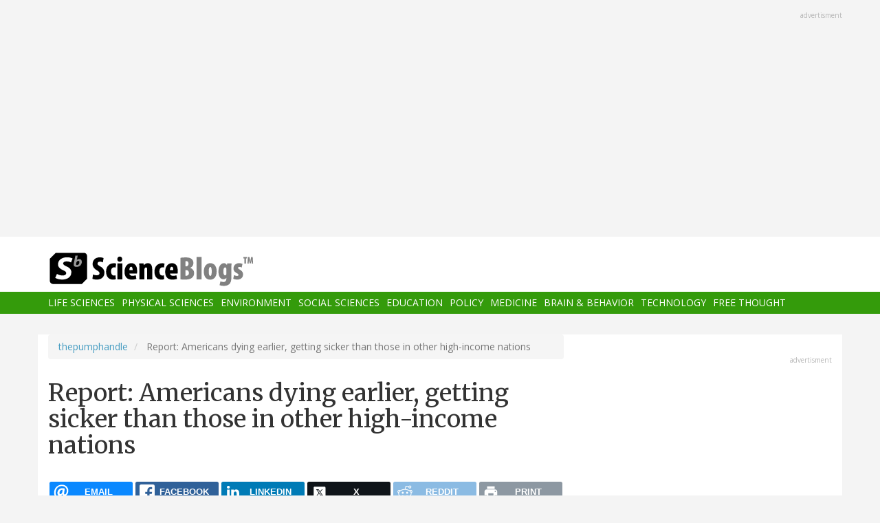

--- FILE ---
content_type: text/html; charset=UTF-8
request_url: https://www.scienceblogs.com/thepumphandle/2013/01/25/report-americans-dying-earlier-getting-sicker-than-those-in-other-high-income-nations
body_size: 14753
content:
<!DOCTYPE html>
<html  lang="en" dir="ltr" prefix="content: http://purl.org/rss/1.0/modules/content/  dc: http://purl.org/dc/terms/  foaf: http://xmlns.com/foaf/0.1/  og: http://ogp.me/ns#  rdfs: http://www.w3.org/2000/01/rdf-schema#  schema: http://schema.org/  sioc: http://rdfs.org/sioc/ns#  sioct: http://rdfs.org/sioc/types#  skos: http://www.w3.org/2004/02/skos/core#  xsd: http://www.w3.org/2001/XMLSchema# ">
  <head>
    <meta charset="utf-8" />
<script async src="https://www.googletagmanager.com/gtag/js?id=UA-163469-3"></script>
<script>window.dataLayer = window.dataLayer || [];function gtag(){dataLayer.push(arguments)};gtag("js", new Date());gtag("set", "developer_id.dMDhkMT", true);gtag("config", "UA-163469-3", {"groups":"default","anonymize_ip":true,"page_placeholder":"PLACEHOLDER_page_path","allow_ad_personalization_signals":false});</script>
<meta name="description" content="When it comes to good health, America is far from top dog. A new report finds that although the nation has experienced improvements in life expectancy and survival in the last century, we&#039;re falling behind our counterparts in other high-income countries." />
<link rel="canonical" href="https://www.scienceblogs.com/thepumphandle/2013/01/25/report-americans-dying-earlier-getting-sicker-than-those-in-other-high-income-nations" />
<meta property="og:description" content="When it comes to good health, America is far from top dog. A new report finds that although the nation has experienced improvements in life expectancy and survival in the last century, we&#039;re falling behind our counterparts in other high-income countries." />
<meta name="twitter:site" content="@ScienceBlogs" />
<meta name="twitter:description" content="When it comes to good health, America is far from top dog. A new report finds that although the nation has experienced improvements in life expectancy and survival in the last century, we&#039;re falling behind our counterparts in other high-income countries." />
<meta name="twitter:creator" content="@ScienceBlogs" />
<meta name="Generator" content="Drupal 10 (https://www.drupal.org)" />
<meta name="MobileOptimized" content="width" />
<meta name="HandheldFriendly" content="true" />
<meta name="viewport" content="width=device-width, initial-scale=1.0" />
<link rel="icon" href="/files/favicon.ico" type="image/vnd.microsoft.icon" />

    <title>Report: Americans dying earlier, getting sicker than those in other high-income nations | ScienceBlogs</title>
    <link rel="stylesheet" media="all" href="/files/css/css_yWzKvf4yGF4fWKvS19zfRQ-aMLrGD8irRxFSLEVhl8w.css?delta=0&amp;language=en&amp;theme=sciblogs_bs&amp;include=eJwdxNENgCAMBcCF0I5kWmhITQHDA5XtTbyPi60rpT4v9p1PfkPvgJBVGwHRxFvGIaDsTdg3jOVWc8DC0ELC0HCbPqD_vbQ0XT-D6iEB" />
<link rel="stylesheet" media="all" href="//fonts.googleapis.com/css?family=Merriweather:400,700|Open+Sans:400,400i,700" />
<link rel="stylesheet" media="all" href="//netdna.bootstrapcdn.com/font-awesome/4.7.0/css/font-awesome.css" />
<link rel="stylesheet" media="all" href="/files/css/css_5ozCx6MDxJG6eo7IgcshNCKzsUNZM3aPQZQnk48Y5aY.css?delta=3&amp;language=en&amp;theme=sciblogs_bs&amp;include=eJwdxNENgCAMBcCF0I5kWmhITQHDA5XtTbyPi60rpT4v9p1PfkPvgJBVGwHRxFvGIaDsTdg3jOVWc8DC0ELC0HCbPqD_vbQ0XT-D6iEB" />

    
  </head>
  <body class="node-61748 path-node page-node-type-blog has-glyphicons">
    <a href="#main-content" class="visually-hidden focusable skip-link">
      Skip to main content
    </a>
    
      <div class="dialog-off-canvas-main-canvas" data-off-canvas-main-canvas>
    
      <div class="container">
      <div class="row" role="heading">
        


  <div class="region region-header">
    <section id="block-adsh" class="block block-block-content block-block-contentb68b799b-9bbd-4906-8b35-d80453f6f263 clearfix block-ads">
  <div class="ads-note">Advertisment</div>
    <script async src="//pagead2.googlesyndication.com/pagead/js/adsbygoogle.js"></script>
    <!-- SB Leaderboard Responsive -->
    <ins class="adsbygoogle"
         style="display:block"
         data-ad-client="ca-pub-5976931228913298"
         data-ad-slot="2767117744"
         data-ad-format="auto"></ins>
    <script>
    (adsbygoogle = window.adsbygoogle || []).push({});
    </script> 
</section>


  </div>

      </div>
    </div>
  
          <header class="navbar navbar-default container-fluid" id="navbar" role="banner">
              <div class="container">
            <div class="navbar-header">
        


  <div class="region region-navigation">
          <a class="logo navbar-btn col-sm-4" href="/" title="Home" rel="home">
      <img src="/themes/custom/sciblogs_bs/logo.svg" alt="Home" />
    </a>
      
  </div>

                          <button type="button" class="navbar-toggle" data-toggle="collapse" data-target="#navbar-collapse">
            <span class="sr-only">Toggle navigation</span>
            <span class="icon-bar"></span>
            <span class="icon-bar"></span>
            <span class="icon-bar"></span>
          </button>
              </div>
              </div>
            
                    <div id="navbar-collapse" class="navbar-collapse collapse">
          <div class="container">
            


  <div class="region region-navigation-collapsible">
    <nav role="navigation" aria-labelledby="block-sciblogs-bs-main-menu-menu" id="block-sciblogs-bs-main-menu">
            <h2 class="sr-only" id="block-sciblogs-bs-main-menu-menu">Main navigation</h2>

      
      <ul class="menu menu--main nav navbar-nav">
                      <li class="first">
                                        <a href="/channel/life-sciences" data-drupal-link-system-path="taxonomy/term/37591">Life Sciences</a>
              </li>
                      <li>
                                        <a href="/channel/physical-sciences" data-drupal-link-system-path="taxonomy/term/37592">Physical Sciences</a>
              </li>
                      <li>
                                        <a href="/channel/environment" data-drupal-link-system-path="taxonomy/term/37590">Environment</a>
              </li>
                      <li>
                                        <a href="/channel/social-sciences" data-drupal-link-system-path="taxonomy/term/37593">Social Sciences</a>
              </li>
                      <li>
                                        <a href="/channel/education" data-drupal-link-system-path="taxonomy/term/37594">Education</a>
              </li>
                      <li>
                                        <a href="/channel/policy" data-drupal-link-system-path="taxonomy/term/37595">Policy</a>
              </li>
                      <li>
                                        <a href="/channel/medicine" data-drupal-link-system-path="taxonomy/term/37596">Medicine</a>
              </li>
                      <li>
                                        <a href="/channel/brain-and-behavior" data-drupal-link-system-path="taxonomy/term/37597">Brain &amp; Behavior</a>
              </li>
                      <li>
                                        <a href="/channel/technology" data-drupal-link-system-path="taxonomy/term/37598">Technology</a>
              </li>
                      <li class="last">
                                        <a href="/channel/free-thought" data-drupal-link-system-path="taxonomy/term/37599">Free Thought</a>
              </li>
        </ul>
  

  </nav>

  </div>

          </div>
        </div>
            
    </header>
  



  <div role="main" class="main-container container js-quickedit-main-content">
    <div class="row">

                  <section class="col-md-8">

                
                                      



                          
                          <div class="row">
            
          </div>
        
                          <a id="main-content"></a>
          
  
    


  <div class="region region-content">
        <ol class="breadcrumb">
          <li >
                  <a href="/thepumphandle">thepumphandle</a>
              </li>
          <li  class="active">
                  Report: Americans dying earlier, getting sicker than those in other high-income nations
              </li>
      </ol>

<div data-drupal-messages-fallback class="hidden"></div>
    <h1 class="page-header">
<span>Report: Americans dying earlier, getting sicker than those in other high-income nations</span>
</h1>

<section id="block-ridiculouslyresponsivesocialsharebuttons" class="block block-rrssb block-rrssb-block clearfix">
  
    

      <div  class="rrssb rrssb-bs-default">
    <ul class="rrssb-buttons">
          <li class="rrssb-email">
        <a href="mailto:?subject=Report%3A%20Americans%20dying%20earlier%2C%20getting%20sicker%20than%20those%20in%20other%20high-income%20nations&amp;body=https%3A%2F%2Fwww.scienceblogs.com%2Fthepumphandle%2F2013%2F01%2F25%2Freport-americans-dying-earlier-getting-sicker-than-those-in-other-high-income-nations" >
          <span class="rrssb-icon"></span>
          <span class="rrssb-text">email</span>
        </a>
      </li>
          <li class="rrssb-facebook">
        <a href="https://www.facebook.com/sharer/sharer.php?u=https%3A%2F%2Fwww.scienceblogs.com%2Fthepumphandle%2F2013%2F01%2F25%2Freport-americans-dying-earlier-getting-sicker-than-those-in-other-high-income-nations" class="popup">
          <span class="rrssb-icon"></span>
          <span class="rrssb-text">facebook</span>
        </a>
      </li>
          <li class="rrssb-linkedin">
        <a href="https://www.linkedin.com/shareArticle?mini=true&amp;url=https%3A%2F%2Fwww.scienceblogs.com%2Fthepumphandle%2F2013%2F01%2F25%2Freport-americans-dying-earlier-getting-sicker-than-those-in-other-high-income-nations&amp;title=Report%3A%20Americans%20dying%20earlier%2C%20getting%20sicker%20than%20those%20in%20other%20high-income%20nations" class="popup">
          <span class="rrssb-icon"></span>
          <span class="rrssb-text">linkedin</span>
        </a>
      </li>
          <li class="rrssb-X">
        <a href="https://x.com/intent/tweet?text=Report%3A%20Americans%20dying%20earlier%2C%20getting%20sicker%20than%20those%20in%20other%20high-income%20nations&amp;url=https%3A%2F%2Fwww.scienceblogs.com%2Fthepumphandle%2F2013%2F01%2F25%2Freport-americans-dying-earlier-getting-sicker-than-those-in-other-high-income-nations" class="popup">
          <span class="rrssb-icon"></span>
          <span class="rrssb-text">X</span>
        </a>
      </li>
          <li class="rrssb-reddit">
        <a href="https://www.reddit.com/submit?url=https%3A%2F%2Fwww.scienceblogs.com%2Fthepumphandle%2F2013%2F01%2F25%2Freport-americans-dying-earlier-getting-sicker-than-those-in-other-high-income-nations&amp;title=Report%3A%20Americans%20dying%20earlier%2C%20getting%20sicker%20than%20those%20in%20other%20high-income%20nations" class="popup">
          <span class="rrssb-icon"></span>
          <span class="rrssb-text">reddit</span>
        </a>
      </li>
          <li class="rrssb-print">
        <a href="javascript:window.print()" >
          <span class="rrssb-icon"></span>
          <span class="rrssb-text">print</span>
        </a>
      </li>
      </ul>
</div>

  </section>

  


<article data-history-node-id="61748" about="/thepumphandle/2013/01/25/report-americans-dying-earlier-getting-sicker-than-those-in-other-high-income-nations" class="blog full clearfix">

      <div class="byline">
      <article typeof="schema:Person" about="/author/lborkowski">
  
            <div class="field field--name-user-picture field--type-image field--label-hidden field--item">  <a href="/author/lborkowski" hreflang="en"><img loading="lazy" src="/files/styles/thumbnail/public/pictures/LB_profile.jpg?itok=yblmXRAg" width="91" height="80" alt="Profile picture for user lborkowski" typeof="foaf:Image" class="img-responsive" />

</a>
</div>
      </article>

      <div class="author m-bot-30">
        By 
<span><a title="View user profile." href="/author/lborkowski" lang="" about="/author/lborkowski" typeof="schema:Person" property="schema:name" datatype="">lborkowski</a></span>
 on January 25, 2013.        
      </div>
    </div>
  
  
    

  <div class="content">
    
            <div class="field field--name-body field--type-text-with-summary field--label-hidden field--item"><p>by Kim Krisberg</p>
<p>When it comes to good health, America is far from top dog.</p>
<p>Yes, we may spend the most, we may have some of the most advanced medical technologies and we may produce some of the best doctors. But when it comes to the ultimate measure of a health care system's success — the health of people and populations — it seems we are losing a winnable battle.</p>
<p>"There's hardly anything more consequential than Americans dying earlier and being sicker," Dr. Steven Woolf, chair of the Institute of Medicine's and National Research Council's Panel on Understanding Cross-National Health Differences Among High-Income Countries, told me. "That our children are going to die an earlier death than children in other (comparable) countries — I think this is a pretty serious situation. ...On all accounts, humanitarian and economic, this is serious."</p>
<p>Woolf and his colleagues on the panel recently released a <a href="http://www.nap.edu/catalog.php?record_id=13497">report</a> finding that although the nation has experienced dramatic improvements in life expectancy and survival in the last century, we're falling behind our counterparts in other high-income countries. The report, which compared U.S. health outcomes to those in 16 comparable nations, such as Australia, Canada, Germany, Japan and the United Kingdom, found a "pervasive pattern of higher mortality and inferior health in the United States, beginning at birth." In fact, the U.S. health disadvantage can be seen in all age groups up to age 75 and is observed for multiple diseases, injuries, and biological and behavioral risk factors. Woolf noted that the report provides the most comprehensive analysis of the topic to date.</p>
<p>The report found that the nation fares worse in nine health domains:</p>
<ul>
<li>The U.S. is home to the highest infant mortality rate among high-income countries, and American children are less likely to live to age 5 than children in comparable nations.</li>
<li>Deaths related to motor vehicle crashes and violence happen at much higher rates in the U.S. and are a leading cause of death for children, adolescents and young adults.</li>
<li>U.S. adolescents experience the highest rate of pregnancies and are more likely to become infected with a sexually transmitted disease.</li>
<li>The U.S. has the second-highest HIV infection prevalence among the nations studied and the second highest mortality rate linked to HIV/AIDS after Portugal. The U.S. is also home to the highest incidence of AIDS.</li>
<li>U.S. residents lose more life years to alcohol and other drugs than people in peer nations.</li>
<li>The U.S. has the highest obesity rate among high-income countries. Also, beginning at age 20, American adults have the highest prevalence rate of diabetes.</li>
<li>The U.S. is home the second-highest death rate from ischemic heart disease after Finland among the nations studied.</li>
<li>When compared to European countries, lung disease is more prevalent and tied to a higher mortality rate in the U.S.</li>
<li>Older U.S. adults experience a higher prevalence of arthritis and activity limitations than their peers in Europe and Japan.</li>
</ul>
<p><strong><br>
Researchers surprised by pervasiveness of problem</strong></p>
<p>Woolf, who is also a family medicine professor and director of the Center on Human Needs at Virginia Commonwealth University, said that since the U.S. health disadvantage has been discussed previously in the literature, especially the disadvantage among older Americans, "we had some sense that we might find other bad news, but we were not prepared for the scale of what we found." Woolf said he and his colleagues were most surprised at the sheer pervasiveness of the problems.</p>
<p>For example, he said that while researchers knew violence was a big issue in the U.S., they didn't realize that American children younger than 5 experienced the highest rate of violence when compared to their counterparts in other high-income nations. Similarly, he said the health status of American teens was quite surprising — they have a higher risk of dying in their teen years and experience a higher prevalence of disease and risk factors.</p>
<p>"American teens are in a really bad place compared to teens in other countries," Woolf said. "It's a stunning pattern."</p>
<p>During our conversation, Woolf took care to note that while some might be inclined to conclude that the U.S. average is being drawn down due to the nation's racial, ethnic and socioeconomic diversity and the health disparities documented in many minority and low-income communities, that's not the case.</p>
<p>"When we analyzed data for advantaged Americans, there's still a disadvantage," he said. "We still find the same patterns — that Americans are dying earlier, even if you're a rich American. So to dismiss this as someone else's concern is a mistake. We're all in this together."</p>
<p>However, the news wasn't all bad. The report did find that Americans older than 75 live longer. Also, Americans experience lower death rates from stroke and cancer, better control over cholesterol and blood pressure levels, and lower rates of smoking compared to many of their counterparts in other wealthy nations. Woolf said it's critical to better understand how those success stories came to be. For example, he said, researchers aren't sure if lower stroke mortality rates are a reflection of better blood pressure control, better diet or the success of the medical sector in treating stroke — "we haven't unpacked that enough to know what's going on there," he said.</p>
<p>While there are many probable explanations for the U.S. health problems, such as a large uninsured population, high calorie consumption, more access to firearms, and higher rates of poverty and income inequality, the report stated that "no single factor fully explains the U.S. health disadvantage." The authors wrote:</p>
<blockquote><p>Might certain aspects of life in modern America — including some of the choices that American society is making (knowingly or not) — be part of the explanation for the U.S. health disadvantage? There are no definitive studies on this subject, but the public health literature certainly documents the health benefits of strengthening systems for health and social services, education, and employment; promoting healthy lifestyles; and designing healthier environments. ... In countries with the most favorable health outcomes, resource investments and infrastructure often reflect a strong societal commitment to the health and welfare of the entire population.</p></blockquote>
<p>On the other hand, the report also notes that in some cases, it "may simply be that the United States is at the leading edge of global trends that other high-income countries will follow."</p>
<p>Woolf noted that the Affordable Care Act and its expanded access to affordable insurance could address some of the issues highlighted in the report. But he called the law's investments in public health and prevention "crucial," adding that "talks to cut back on (public health funding) are scary because they will likely only exacerbate the U.S. health disadvantage." He added that while some policymakers claim that the current fiscal environment demands cuts to discretionary public health spending, he doesn't believe that's an accurate assessment of the situation. It's not that the money isn't there, Woolf said, it's how we're spending it.</p>
<p>"If you look at the ratio of health care spending to social spending, the U.S. is an outlier...countries with better (health) outcomes are spending more on social programs and less on health care," he said. "We need to start thinking about whether spending on public health and social programs may give us better value for our dollar."</p>
<p>For a copy of the new report, "U.S. Health in International Perspective: Shorter Lives, Poorer Health," visit <a href="http://www.nap.edu">www.nap.edu</a>. Also, click <a href="http://sites.nationalacademies.org/DBASSE/CPOP/DBASSE_080393#deaths-from-all-causes">here</a> to use an interactive graph to see how the U.S. compares to its 16 peer countries. And below is a video interview with Steven Woolf discussing the new report. <em>(Video courtesy the National Academies)</em></p>
<p><em>Kim Krisberg is a freelance public health writer living in Austin, Texas, and has been writing about public health for the last decade.</em></p>
<p><a href="http://www.youtube.com/watch?v=Q9jzwZrlxUg">http://www.youtube.com/watch?v=Q9jzwZrlxUg</a></p>
</div>
      
  <div class="field field--name-field-blog-tags field--type-entity-reference field--label-inline">
    <div class="field--label">Tags</div>
          <div class="field--items">
              <div class="field--item"><a href="/tag/healthcare" hreflang="en">healthcare</a></div>
          <div class="field--item"><a href="/tag/infectious-diseases" hreflang="en">infectious diseases</a></div>
          <div class="field--item"><a href="/tag/obesity" hreflang="en">obesity</a></div>
          <div class="field--item"><a href="/tag/public-health-general" hreflang="en">Public Health - General</a></div>
          <div class="field--item"><a href="/tag/research" hreflang="en">Research</a></div>
          <div class="field--item"><a href="/tag/safety" hreflang="en">safety</a></div>
          <div class="field--item"><a href="/tag/affordable-care-act" hreflang="en">Affordable Care Act</a></div>
          <div class="field--item"><a href="/tag/prevention" hreflang="en">Prevention</a></div>
          <div class="field--item"><a href="/tag/public-health" hreflang="en">public health</a></div>
          <div class="field--item"><a href="/tag/healthcare" hreflang="en">healthcare</a></div>
          <div class="field--item"><a href="/tag/obesity" hreflang="en">obesity</a></div>
          <div class="field--item"><a href="/tag/research" hreflang="en">Research</a></div>
          <div class="field--item"><a href="/tag/safety" hreflang="en">safety</a></div>
              </div>
      </div>

  <div class="field field--name-field-blog-categories field--type-entity-reference field--label-inline">
    <div class="field--label">Categories</div>
          <div class="field--items">
              <div class="field--item"><a href="/channel/social-sciences" hreflang="en">Social Sciences</a></div>
              </div>
      </div>
<ul class="links inline list-inline"><li class="comment-forbidden"></li></ul>
  </div>
  
  <div class="region region-content-bottom">
    


  <div class="region region-content-bottom">
    



  <div class="views-element-container block block-views block-views-blockelastic-blocks-block-1 clearfix" id="block-sciblogs-bs-views-block-elastic-blocks-block-1">
  
            <h3>More like this</h3>
        
      <div class="form-group"><div class="view view-elastic-blocks view-id-elastic_blocks view-display-id-block_1 js-view-dom-id-1333b61a70ee51d256804f2cef4400a09ec897b16e39c10db1e4d9161fd6c9ba">
  
    
      
      <div class="view-content">
          <div class="col-sm-6 eq-height m-bot-30 views-row"><div class="views-field views-field-title"><h4 class="field-content"><a href="/thepumphandle/2013/02/08/study-despite-health-risks-tied-to-industrial-food-animal-production-health-departments-have-little-involvement" hreflang="und">Study: Despite health risks tied to industrial food animal production, health departments have little involvement</a></h4></div><div class="views-field views-field-body"><span class="field-content">by Kim Krisberg</span></div></div>
    <div class="col-sm-6 eq-height m-bot-30 views-row"><div class="views-field views-field-title"><h4 class="field-content"><a href="/thepumphandle/2013/12/26/in-tight-fiscal-times-national-public-health-week-highlights-the-return-on-public-health-investments-2" hreflang="und">In tight fiscal times, National Public Health Week highlights the return on public health investments</a></h4></div><div class="views-field views-field-body"><span class="field-content">While we’re on vacation, we’re re-posting content from earlier in the year. This post was originally published on March 8, 2013.
by Kim Krisberg</span></div></div>
    <div class="col-sm-6 eq-height m-bot-30 views-row"><div class="views-field views-field-title"><h4 class="field-content"><a href="/thepumphandle/2013/03/08/in-tight-fiscal-times-national-public-health-week-highlights-the-return-on-public-health-investments" hreflang="und">In tight fiscal times, National Public Health Week highlights the return on public health investments</a></h4></div><div class="views-field views-field-body"><span class="field-content">by Kim Krisberg</span></div></div>
    <div class="col-sm-6 eq-height m-bot-30 views-row"><div class="views-field views-field-title"><h4 class="field-content"><a href="/thepumphandle/2012/03/16/prevention-is-in-the-air-getti" hreflang="und">Prevention is in the air: Getting ready for National Public Health Week</a></h4></div><div class="views-field views-field-body"><span class="field-content">by Kim Krisberg
"CQ, CQ Celebrating National Public Health Week!" "CQ, CQ Celebrating National Public Health Week!"</span></div></div>

    </div>
  
          </div>
</div>

  </div>

  </div>

  </div>

  <div class="content comments">
    

<section>
  
  


<article data-comment-user-id="67" id="comment-1872361" class="js-comment comment-wrapper clearfix">
    <mark class="hidden" data-comment-timestamp="1359133734"></mark>

  <div class="well">
          
      <strong></strong>
      
        
            <div class="field field--name-comment-body field--type-text-long field--label-hidden field--item"><p>You forgot guns.  It's thought gun homicide is a very powerful contributor to US mortality, especially because the mean age at death for gun homicide is so low.  Worse, 80% of gun homicides in the top OECD countries occur in the US.  We're way out in front on that one.</p>
</div>
      

<ul class="links inline list-inline"><li class="comment-forbidden"></li></ul>
  </div>
  
  <footer>
    
    <em>By <a title="View user profile." href="/author/denialism" lang="" about="/author/denialism" typeof="schema:Person" property="schema:name" datatype="">denialism</a> on 25 Jan 2013 <a href="https://www.scienceblogs.com/thepumphandle/2013/01/25/report-americans-dying-earlier-getting-sicker-than-those-in-other-high-income-nations#comment-1872361">#permalink</a></em>
    
    <article typeof="schema:Person" about="/author/denialism">
  
            <div class="field field--name-user-picture field--type-image field--label-hidden field--item">  <a href="/author/denialism" hreflang="en"><img loading="lazy" src="/files/styles/thumbnail/public/pictures/markhoofnagle.jpg?itok=edNIubsn" width="79" height="100" alt="Profile picture for user denialism" typeof="foaf:Image" class="img-responsive" />

</a>
</div>
      </article>


          </footer>


  
</article>




<article data-comment-user-id="0" id="comment-1872362" class="js-comment comment-wrapper clearfix">
    <mark class="hidden" data-comment-timestamp="1360709431"></mark>

  <div class="well">
          
      <strong></strong>
      
        
            <div class="field field--name-comment-body field--type-text-long field--label-hidden field--item"><p>What about the size of the United States? The US has approx. 315 million people living within its borders (not counting those who live here unknown). The population of the US is 2.5 times bigger than Japan (who is the bext highest pop. next to the US in your list). Lets view the first bullet dealing with Infant Mortality Rate (IMR). Japan for instance has a IMR of 2.21/ 1000 deaths( or .00221 deaths per birth). The US has 6.00/ 1000 deaths (.006 deaths per birth). The US is much higher but when you multiple Japans IMR by 2.5 (how much bigger the US is than Japan) you can see that japan is within .000475 deaths per birth(.475 deaths per 1000 births). My question is this, Is the population taken into account in these studies?</p>
</div>
      

<ul class="links inline list-inline"><li class="comment-forbidden"></li></ul>
  </div>
  
  <footer>
    
    <em>By <span lang="" typeof="schema:Person" property="schema:name" datatype="">Christopher Bell (not verified)</span> on 12 Feb 2013 <a href="https://www.scienceblogs.com/thepumphandle/2013/01/25/report-americans-dying-earlier-getting-sicker-than-those-in-other-high-income-nations#comment-1872362">#permalink</a></em>
    
    <article typeof="schema:Person" about="/user/0">
  
            <div class="field field--name-user-picture field--type-image field--label-hidden field--item">  <a href="/user/0" hreflang="und"><img loading="lazy" src="/files/styles/thumbnail/public/default_images/icon-user.png?itok=yQw_eG_q" width="100" height="100" alt="User Image" typeof="foaf:Image" class="img-responsive" />

</a>
</div>
      </article>


          </footer>


  
</article>




<article data-comment-user-id="73" id="comment-1872363" class="js-comment comment-wrapper clearfix">
    <mark class="hidden" data-comment-timestamp="1360756680"></mark>

  <div class="well">
          
      <strong></strong>
      
        
            <div class="field field--name-comment-body field--type-text-long field--label-hidden field--item"><p>Hi Christopher,</p>
<p>Thanks for your comment. The researchers involved in this study used a diversity of data sources when examining this question of the U.S. health disadvantage. They note in the study that their research is, in part, drawn from "analysis of data on mortality, morbidity, and disease determinants in high-income countries, drawn from databases (e.g., the Human Mortality Database) from the World Health Organization (WHO), the OECD, and other major data repositories. All of these analyses compared the health of the U.S. population with those in a peer group of comparable affluent countries, and some had a special focus on social factors (based on life-cycle events and living conditions) that might explain health differentials."</p>
<p>So as not to let population size distort their findings, they focused on prevalence, severity and mortality rates among the nations --- not total numbers. While the U.S. is indeed much larger than Japan, the goal was to study health outcome differences that persist despite similar wealth and resources. It may be true that when dealing with a much larger population/resource dynamic, Japan might do worse on infant mortality. However, the different social determinants in Japan, such as the presence of a universal health care system, might act as a buffer even as the population grows. Much of the report was not only looking at statistical differences, but at the social/policy roots that shape such differences, which are not necessarily tied to population size.</p>
</div>
      

<ul class="links inline list-inline"><li class="comment-forbidden"></li></ul>
  </div>
  
  <footer>
    
    <em>By <a title="View user profile." href="/author/kkrisberg" lang="" about="/author/kkrisberg" typeof="schema:Person" property="schema:name" datatype="">kkrisberg</a> on 13 Feb 2013 <a href="https://www.scienceblogs.com/thepumphandle/2013/01/25/report-americans-dying-earlier-getting-sicker-than-those-in-other-high-income-nations#comment-1872363">#permalink</a></em>
    
    <article typeof="schema:Person" about="/author/kkrisberg">
  
            <div class="field field--name-user-picture field--type-image field--label-hidden field--item">  <a href="/author/kkrisberg" hreflang="en"><img loading="lazy" src="/files/styles/thumbnail/public/pictures/TPH_map.jpg?itok=gR7oRuMi" width="90" height="90" alt="Profile picture for user kkrisberg" typeof="foaf:Image" class="img-responsive" />

</a>
</div>
      </article>


          </footer>


  
</article>



  
</section>

    
    
  </div>
  
</article>

  </div>

                
                        
      </section>
        
            
                              <aside class="col-sm-12 col-md-4" role="complementary">
            


  <div class="region region-sidebar-second">
    <section id="block-adss" class="block block-block-content block-block-content95779ed9-5acb-492b-bb1d-e520ee821ff4 clearfix block-ads">
  <div class="ads-note">Advertisment</div>
    <script async src="//pagead2.googlesyndication.com/pagead/js/adsbygoogle.js"></script>
    <!-- SB Leaderboard Responsive -->
    <ins class="adsbygoogle"
         style="display:block"
         data-ad-client="ca-pub-5976931228913298"
         data-ad-slot="2767117744"
         data-ad-format="auto"></ins>
    <script>
    (adsbygoogle = window.adsbygoogle || []).push({});
    </script>
</section>

<section id="block-donatesmall" class="block block-block-content block-block-content8cd9c878-a7e9-47e1-adad-7406d201e61e clearfix">
  
      <h3 class="block-title">Donate</h3>
    

      
            <div class="field field--name-body field--type-text-with-summary field--label-hidden field--item"><p>ScienceBlogs is where scientists communicate directly with the public. We are part of Science 2.0,&nbsp;a science education nonprofit operating under Section 501(c)(3) of the Internal Revenue Code. Please make a tax-deductible donation if you value independent science communication, collaboration, participation, and open access.</p>
<p></p><center>
<form action="https://www.paypal.com/cgi-bin/webscr" method="post" target="_top">
<input name="cmd" type="hidden" value="_s-xclick">
<input name="hosted_button_id" type="hidden" value="2JQKSYYR3J7WY">
<input alt="Donate with PayPal button" border="0" name="submit" src="https://www.paypalobjects.com/en_US/i/btn/btn_donateCC_LG.gif" title="PayPal - The safer, easier way to pay online!" type="image"> <img alt border="0" data-entity-type data-entity-uuid height="1" src="https://www.paypal.com/en_US/i/scr/pixel.gif" width="1" loading="lazy"></form>
<p></p></center>
<p>You can also shop using Amazon Smile and though you pay nothing more we get a tiny something.</p>
<p></p><center><a href="https://smile.amazon.com/ch/82-4959054" target="_blank"><img alt data-entity-type data-entity-uuid src="https://scienceblogs.com/wp-content/blogs.dir/15/files/2018/09/amazonsmilegraphic.jpg" width="100"></a>
<p></p><center>&nbsp;</center><br>
</center>
</div>
      
  </section>





  <div class="views-element-container block block-views block-views-blockaggregator-blocks-block-1 clearfix" id="block-views-block-aggregator-blocks-block-1">
  
            <h3>Science 2.0</h3>
        
      <div class="form-group"><div class="view view-aggregator-blocks view-id-aggregator_blocks view-display-id-block_1 js-view-dom-id-bb34582ef84102622c21aed2d2125ed4c9f34de319bc8089d6ef8c881a55ff48">
  
    
      
      <div class="view-content">
      <div class="item-list">
  
  <ul>

          <li><div class="views-field views-field-title"><span class="field-content"><a href="https://www.science20.com/hank_campbell/to_boomers_an_ai_relationship_is_not_cheating-257658">To Boomers, An AI Relationship Is Not Cheating</a></span></div></li>
          <li><div class="views-field views-field-title"><span class="field-content"><a href="https://www.science20.com/hank_campbell/the_operating_reality_has_changed_without_mandates_the_electric_car_market_is_collapsing-257657">&#039;The Operating Reality Has Changed&#039; - Without Mandates, The Electric Car Market Is Collapsing</a></span></div></li>
          <li><div class="views-field views-field-title"><span class="field-content"><a href="https://www.science20.com/hank_campbell/berkeley_stem_teacher_peyrin_kao_criticized_israel_was_he_wrong_to_get_suspended-257656">Berkeley STEM Teacher Peyrin Kao Criticized Israel - Was He Wrong To Get Suspended?</a></span></div></li>
          <li><div class="views-field views-field-title"><span class="field-content"><a href="https://www.science20.com/fred_phillips/truth_or_consequences-257655">Truth Or Consequences</a></span></div></li>
          <li><div class="views-field views-field-title"><span class="field-content"><a href="https://www.science20.com/content/christmas_gift_book_reviews_clay_by_franck_bouysse">Christmas Gift Book Reviews - Clay By Franck Bouysse</a></span></div></li>
    
  </ul>

</div>

    </div>
  
          </div>
</div>

  </div>




  <div class="views-element-container block block-views block-views-blockaggregator-blocks-block-3 clearfix" id="block-views-block-aggregator-blocks-block-3">
  
            <h3>Science Codex</h3>
        
      <div class="form-group"><div class="view view-aggregator-blocks view-id-aggregator_blocks view-display-id-block_3 js-view-dom-id-846ca7030bc36b864d0f5a4088849d0c0f1470328df33f5e2cb697719b7d8313">
  
    
      
      <div class="view-content">
      <div class="item-list">
  
  <ul>

          <li><div class="views-field views-field-title"><span class="field-content"><a href="https://sciencecodex.com/who-controls-chicken-controls-world-678329">Who Controls The Chicken Controls The World</a></span></div></li>
    
  </ul>

</div>

    </div>
  
          </div>
</div>

  </div>




  <div class="views-element-container block block-views block-views-blockusers-posts-recent-side clearfix" id="block-views-block-users-posts-recent-side">
  
            <h3>More by this author</h3>
        
      <div class="form-group"><div class="view view-users-posts view-id-users_posts view-display-id-recent_side js-view-dom-id-7f11573f6b47a6f86c24b17cc539754fb7434be81378ef09ba2e4631b0e35904">
  
    
      
      <div class="view-content">
          <div class="views-row"><div class="views-field views-field-title"><h5 class="field-content"><a href="/thepumphandle/2017/10/27/worth-reading-segregation-sexual-harassment-and-silencing-scientists" hreflang="und">Worth reading: Segregation, sexual harassment, and silencing scientists</a></h5></div><div class="views-field views-field-created"><span class="field-content"><time datetime="2017-10-27T11:39:35-04:00">October 27, 2017</time>
</span></div><div class="views-field views-field-body"><div class="field-content">A few of the recent pieces I recommend reading:
Vox's Sean Illing interviews Nikole Hannah-Jones: “Schools are segregated because white people want them that way"
Roxane Gay in the New York Times: Dear Men: It's You, Too

Brady Dennis and Juliet Eilperin in the Washington Post: ‘Let us do our job…</div></div></div>
    <div class="views-row"><div class="views-field views-field-title"><h5 class="field-content"><a href="/thepumphandle/2017/10/04/its-october-whats-congress-doing-about-healthcare" hreflang="und">It&#039;s October. What&#039;s Congress doing about healthcare?</a></h5></div><div class="views-field views-field-created"><span class="field-content"><time datetime="2017-10-04T13:53:31-04:00">October 4, 2017</time>
</span></div><div class="views-field views-field-body"><div class="field-content">We made it to October without letting Congressional Republicans ravage our healthcare system, so that's a relief. However, the fact that it's October also means funding for the Children's Health Insurance Program and federally qualified health centers has expired ... and Congress has been putting…</div></div></div>
    <div class="views-row"><div class="views-field views-field-title"><h5 class="field-content"><a href="/thepumphandle/2017/09/24/more-reasons-to-oppose-the-latest-awful-iteration-of-gopcare" hreflang="und">More reasons to oppose the latest awful iteration of GOPcare</a></h5></div><div class="views-field views-field-created"><span class="field-content"><time datetime="2017-09-24T05:56:44-04:00">September 24, 2017</time>
</span></div><div class="views-field views-field-body"><div class="field-content">Many of us were cheered by Senator John McCain’s announcement of his opposition to the horrible Graham-Cassidy bill that would gut Medicaid and wreck the individual insurance market. But Senate Republicans could still pass this bill, and will keep trying until the clock runs out at midnight…</div></div></div>
    <div class="views-row"><div class="views-field views-field-title"><h5 class="field-content"><a href="/thepumphandle/2017/09/17/one-more-gop-healthcare-bill-that-would-gut-medicaid-and-wreck-individual-insurance-market" hreflang="und">One more GOP “healthcare” bill that would gut Medicaid and wreck individual insurance market</a></h5></div><div class="views-field views-field-created"><span class="field-content"><time datetime="2017-09-17T09:50:07-04:00">September 17, 2017</time>
</span></div><div class="views-field views-field-body"><div class="field-content">Republican Senators have proposed one more bill to repeal the ACA. The Graham-Cassidy (or Cassidy-Graham) proposal would dramatically shrink the pool of federal money going to healthcare and revise how it’s distributed to states, in a way that is especially damaging to states that accepted the ACA’…</div></div></div>
    <div class="views-row"><div class="views-field views-field-title"><h5 class="field-content"><a href="/thepumphandle/2017/09/11/worth-reading-hurricanes-and-trumps-war-on-science" hreflang="und">Worth reading: Hurricanes and Trump&#039;s war on science</a></h5></div><div class="views-field views-field-created"><span class="field-content"><time datetime="2017-09-11T06:19:55-04:00">September 11, 2017</time>
</span></div><div class="views-field views-field-body"><div class="field-content">First, some important pieces related to hurricanes:
Cindy George in the Houston Chronicle: City's underserved population foresees uneven recovery
Aaron Caroll &amp; Austin Frakt at the New York Times' Upshot: The Long-Term Health Consequences of Hurricane Harvey

Lisa Rein in the Washington Post:…</div></div></div>

    </div>
  
          </div>
</div>

  </div>

  </div>

          </aside>
                  </div>
  </div>

      <div class="footer-top-wrapper">
      <footer class="footer-top container" role="contentinfo">
        <div class="row">
          


  <div class="region region-footer-top">
    <section class="views-element-container block block-views block-views-blockcontent-blocks-random clearfix col-xs-12" id="block-views-block-content-blocks-random">
  
      <h3 class="block-title">More reads</h3>
    

      <div class="row">
      <div class="form-group"><div class="view view-content-blocks view-id-content_blocks view-display-id-random js-view-dom-id-fc45f0244052deb16353b4a5c9ff4e9750da9dd35ce9a56c21630c0271404fd9">
  
    
      
      <div class="view-content">
      

      <div class="views-row col-sm-4"><div class="views-field views-field-title"><h5 class="field-content"><a href="/startswithabang/2012/06/04/the-cosmic-story-of-carbon-14" hreflang="und">The Cosmic Story of Carbon-14</a></h5></div><div class="views-field views-field-field-blog-image"><div class="field-content">  <a href="/startswithabang/2012/06/04/the-cosmic-story-of-carbon-14" hreflang="und"><img loading="lazy" src="/files/styles/thumbnail_small/public/startswithabang/files/2012/06/rcjGrapheneNanopore.jpeg?itok=RDe6jkrj" width="75" height="75" typeof="foaf:Image" class="img-responsive" />

</a>
</div></div><div class="views-field views-field-body"><div class="field-content">"Life exists in the universe only because the carbon atom possesses certain exceptional properties." -James Jeans
Here on Earth, every living thing is based around four fundamental, elemental building blocks of life: hydrogen, oxygen, nitrogen and, perhaps most importantly, carbon.

Image Credit: Robert Johnson / University of Pennsylvania.

From diamonds to nanotubes to DNA, carbon is&nbsp;…</div></div></div>
      <div class="views-row col-sm-4"><div class="views-field views-field-title"><h5 class="field-content"><a href="/startswithabang/2013/07/17/the-second-most-abundant-particles-in-the-universe-are-undetectable" hreflang="und">The second most abundant particles in the Universe are undetectable!</a></h5></div><div class="views-field views-field-field-blog-image"><div class="field-content">  <a href="/startswithabang/2013/07/17/the-second-most-abundant-particles-in-the-universe-are-undetectable" hreflang="und"><img loading="lazy" src="/files/styles/thumbnail_small/public/startswithabang/files/2013/07/potw1017a1.jpeg?itok=WKoK1dOF" width="75" height="75" typeof="foaf:Image" class="img-responsive" />

</a>
</div></div><div class="views-field views-field-body"><div class="field-content">"These neutrino observations are so exciting and significant that I think we're about to see the birth of an entirely new branch of astronomy: neutrino astronomy." -John Bahcall
You've been around here long enough to know about the Big Bang. The vast majority of galaxies are speeding away from us, but more than that, the farther away they are from us, the&nbsp;faster they appear to be receding.…</div></div></div>
      <div class="views-row col-sm-4"><div class="views-field views-field-title"><h5 class="field-content"><a href="/startswithabang/2013/05/03/why-science-is-anything-but-a-crime" hreflang="und">Why Science Is Anything But A Crime</a></h5></div><div class="views-field views-field-field-blog-image"><div class="field-content">  <a href="/startswithabang/2013/05/03/why-science-is-anything-but-a-crime" hreflang="und"><img loading="lazy" src="/files/styles/thumbnail_small/public/startswithabang/files/2013/05/CSL.jpg?itok=Ih0yaKpE" width="75" height="75" typeof="foaf:Image" class="img-responsive" />

</a>
</div></div><div class="views-field views-field-body"><div class="field-content">“Talent hits the target no one else can hit; genius hits the target no one else can see.” -Arthur Schopenhauer
You've probably heard the story, by now, of Kiera Wilmot, the 16-year-old girl who performed a mildly dangerous chemistry experiment on school grounds, mixing together household cleaner and aluminum inside a sealed container. You can get the full story (excellently covered) via DNLee,…</div></div></div>

    </div>
  
          </div>
</div>

    </div>
  </section>


  </div>

        </div>
      </footer>
    </div>
  
      <footer class="footer container" role="contentinfo">
      


  <div class="region region-footer">
    <section id="block-copyright" class="block block-block-content block-block-contentdeb2a998-8f5b-4fd7-ab0d-e0137aacf3b2 clearfix">
  
    

      
            <div class="field field--name-body field--type-text-with-summary field--label-hidden field--item"><p>© 2006-2025 Science 2.0. All rights reserved. <a href="https://app.termly.io/document/privacy-policy/d1e1389e-35d5-47a3-9bc9-ad72ad3f6cb6">Privacy</a> statement. ScienceBlogs is a registered trademark of Science 2.0, a science media nonprofit operating under Section 501(c)(3) of the Internal Revenue Code. Contributions are fully tax-deductible.</p></div>
      
  </section>


  </div>

    </footer>
  
          <section id="block-statcounter-2" class="block block-block-content block-block-content65783af8-0d87-4d8a-a791-625bcbcf4be7 clearfix">
  
    

      
            <div class="field field--name-body field--type-text-with-summary field--label-hidden field--item"><!-- Default Statcounter code for Scienceblogs
http://www.scienceblogs.com -->
<script type="text/javascript">
var sc_project=11747191; 
var sc_invisible=1; 
var sc_security="a7b7cbe7"; 
var sc_https=1; 
</script>
<script type="text/javascript" src="https://www.statcounter.com/counter/counter.js" async></script>
<noscript><div class="statcounter"><a title="Web Analytics" href="https://statcounter.com/" target="_blank"><img class="statcounter" src="//c.statcounter.com/11747191/0/a7b7cbe7/1/" alt="Web
Analytics"></a></div></noscript>
<!-- End of Statcounter Code --></div>
      
  </section>



  
  </div>

    
    <script type="application/json" data-drupal-selector="drupal-settings-json">{"path":{"baseUrl":"\/","pathPrefix":"","currentPath":"node\/61748","currentPathIsAdmin":false,"isFront":false,"currentLanguage":"en"},"pluralDelimiter":"\u0003","suppressDeprecationErrors":true,"ajaxPageState":{"libraries":"[base64]","theme":"sciblogs_bs","theme_token":null},"ajaxTrustedUrl":[],"google_analytics":{"account":"UA-163469-3","trackOutbound":true,"trackMailto":true,"trackTel":true,"trackDownload":true,"trackDownloadExtensions":"7z|aac|arc|arj|asf|asx|avi|bin|csv|doc(x|m)?|dot(x|m)?|exe|flv|gif|gz|gzip|hqx|jar|jpe?g|js|mp(2|3|4|e?g)|mov(ie)?|msi|msp|pdf|phps|png|ppt(x|m)?|pot(x|m)?|pps(x|m)?|ppam|sld(x|m)?|thmx|qtm?|ra(m|r)?|sea|sit|tar|tgz|torrent|txt|wav|wma|wmv|wpd|xls(x|m|b)?|xlt(x|m)|xlam|xml|z|zip"},"bootstrap":{"forms_has_error_value_toggle":1},"views":{"ajax_path":"\/views\/ajax","ajaxViews":{"views_dom_id:7f11573f6b47a6f86c24b17cc539754fb7434be81378ef09ba2e4631b0e35904":{"view_name":"users_posts","view_display_id":"recent_side","view_args":"70","view_path":"\/node\/61748","view_base_path":"author\/%\/feed","view_dom_id":"7f11573f6b47a6f86c24b17cc539754fb7434be81378ef09ba2e4631b0e35904","pager_element":0}}},"statistics":{"data":{"nid":"61748"},"url":"\/core\/modules\/statistics\/statistics.php"},"rrssb":{"default":{"size":null,"shrink":null,"regrow":null,"minRows":null,"maxRows":null,"prefixReserve":null,"prefixHide":null,"alignRight":false}},"user":{"uid":0,"permissionsHash":"2fb7f8334010b136dcb577a38dfae6c00b22522fbcd1e654c2aea05b46abee39"}}</script>
<script src="/files/js/js_qlvYMMCZRDK2-gE5mCMY8UBjGxfOMsxFT764w3VFurM.js?scope=footer&amp;delta=0&amp;language=en&amp;theme=sciblogs_bs&amp;include=eJxdjlkOwzAIRC_kxEeywEU2lRNcoEtuX9VKG6U_CB4wMyji5go94rdLXSnxyh5-KHqlhUKWZaHV40XvHdq8jxNu04PpSRqKSGmUYIW2OWeL_yCommEc6pYZmxRLaIf5ZFm5u522dKvEpZ5fShOEdtw7ONsw3eMdJHziWRx1hiu83iuJYXQ"></script>

  </body>
</html>


--- FILE ---
content_type: text/html; charset=utf-8
request_url: https://www.google.com/recaptcha/api2/aframe
body_size: 265
content:
<!DOCTYPE HTML><html><head><meta http-equiv="content-type" content="text/html; charset=UTF-8"></head><body><script nonce="loHzXgf2wtRszWi0ixIdag">/** Anti-fraud and anti-abuse applications only. See google.com/recaptcha */ try{var clients={'sodar':'https://pagead2.googlesyndication.com/pagead/sodar?'};window.addEventListener("message",function(a){try{if(a.source===window.parent){var b=JSON.parse(a.data);var c=clients[b['id']];if(c){var d=document.createElement('img');d.src=c+b['params']+'&rc='+(localStorage.getItem("rc::a")?sessionStorage.getItem("rc::b"):"");window.document.body.appendChild(d);sessionStorage.setItem("rc::e",parseInt(sessionStorage.getItem("rc::e")||0)+1);localStorage.setItem("rc::h",'1766010689481');}}}catch(b){}});window.parent.postMessage("_grecaptcha_ready", "*");}catch(b){}</script></body></html>